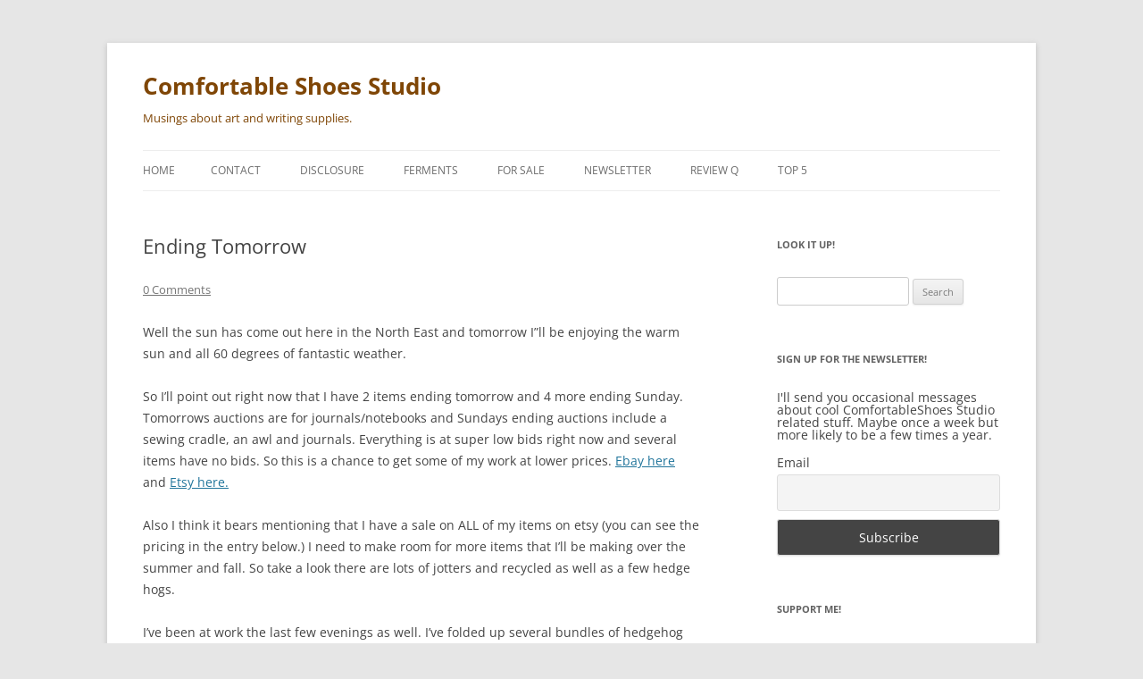

--- FILE ---
content_type: text/html; charset=UTF-8
request_url: https://comfortableshoesstudio.com/2007/04/ending-tomorrow/
body_size: 11335
content:
<!DOCTYPE html>
<html dir="ltr" lang="en-US" prefix="og: https://ogp.me/ns#">
<head>
<meta charset="UTF-8" />
<meta name="viewport" content="width=device-width, initial-scale=1.0" />
<title>Ending Tomorrow | Comfortable Shoes Studio</title>
<link rel="profile" href="https://gmpg.org/xfn/11" />
<link rel="pingback" href="https://comfortableshoesstudio.com/xmlrpc.php">

		<!-- All in One SEO 4.9.2 - aioseo.com -->
	<meta name="description" content="Well the sun has come out here in the North East and tomorrow I&quot;ll be enjoying the warm sun and all 60 degrees of fantastic weather.So I&#039;ll point out right now that I have 2 items ending tomorrow and 4 more ending Sunday. Tomorrows auctions are for journals/notebooks and Sundays ending auctions include a sewing" />
	<meta name="robots" content="max-image-preview:large" />
	<meta name="author" content="leslie"/>
	<link rel="canonical" href="https://comfortableshoesstudio.com/2007/04/ending-tomorrow/" />
	<meta name="generator" content="All in One SEO (AIOSEO) 4.9.2" />
		<meta property="og:locale" content="en_US" />
		<meta property="og:site_name" content="Comfortable Shoes Studio | Musings about art and writing supplies." />
		<meta property="og:type" content="article" />
		<meta property="og:title" content="Ending Tomorrow | Comfortable Shoes Studio" />
		<meta property="og:description" content="Well the sun has come out here in the North East and tomorrow I&quot;ll be enjoying the warm sun and all 60 degrees of fantastic weather.So I&#039;ll point out right now that I have 2 items ending tomorrow and 4 more ending Sunday. Tomorrows auctions are for journals/notebooks and Sundays ending auctions include a sewing" />
		<meta property="og:url" content="https://comfortableshoesstudio.com/2007/04/ending-tomorrow/" />
		<meta property="article:published_time" content="2007-04-21T02:06:00+00:00" />
		<meta property="article:modified_time" content="2014-05-21T03:42:16+00:00" />
		<meta name="twitter:card" content="summary" />
		<meta name="twitter:title" content="Ending Tomorrow | Comfortable Shoes Studio" />
		<meta name="twitter:description" content="Well the sun has come out here in the North East and tomorrow I&quot;ll be enjoying the warm sun and all 60 degrees of fantastic weather.So I&#039;ll point out right now that I have 2 items ending tomorrow and 4 more ending Sunday. Tomorrows auctions are for journals/notebooks and Sundays ending auctions include a sewing" />
		<script type="application/ld+json" class="aioseo-schema">
			{"@context":"https:\/\/schema.org","@graph":[{"@type":"Article","@id":"https:\/\/comfortableshoesstudio.com\/2007\/04\/ending-tomorrow\/#article","name":"Ending Tomorrow | Comfortable Shoes Studio","headline":"Ending Tomorrow","author":{"@id":"https:\/\/comfortableshoesstudio.com\/author\/leslie\/#author"},"publisher":{"@id":"https:\/\/comfortableshoesstudio.com\/#organization"},"datePublished":"2007-04-21T02:06:00-04:00","dateModified":"2014-05-21T03:42:16-04:00","inLanguage":"en-US","mainEntityOfPage":{"@id":"https:\/\/comfortableshoesstudio.com\/2007\/04\/ending-tomorrow\/#webpage"},"isPartOf":{"@id":"https:\/\/comfortableshoesstudio.com\/2007\/04\/ending-tomorrow\/#webpage"},"articleSection":"Uncategorized"},{"@type":"BreadcrumbList","@id":"https:\/\/comfortableshoesstudio.com\/2007\/04\/ending-tomorrow\/#breadcrumblist","itemListElement":[{"@type":"ListItem","@id":"https:\/\/comfortableshoesstudio.com#listItem","position":1,"name":"Home","item":"https:\/\/comfortableshoesstudio.com","nextItem":{"@type":"ListItem","@id":"https:\/\/comfortableshoesstudio.com\/category\/uncategorized\/#listItem","name":"Uncategorized"}},{"@type":"ListItem","@id":"https:\/\/comfortableshoesstudio.com\/category\/uncategorized\/#listItem","position":2,"name":"Uncategorized","item":"https:\/\/comfortableshoesstudio.com\/category\/uncategorized\/","nextItem":{"@type":"ListItem","@id":"https:\/\/comfortableshoesstudio.com\/2007\/04\/ending-tomorrow\/#listItem","name":"Ending Tomorrow"},"previousItem":{"@type":"ListItem","@id":"https:\/\/comfortableshoesstudio.com#listItem","name":"Home"}},{"@type":"ListItem","@id":"https:\/\/comfortableshoesstudio.com\/2007\/04\/ending-tomorrow\/#listItem","position":3,"name":"Ending Tomorrow","previousItem":{"@type":"ListItem","@id":"https:\/\/comfortableshoesstudio.com\/category\/uncategorized\/#listItem","name":"Uncategorized"}}]},{"@type":"Organization","@id":"https:\/\/comfortableshoesstudio.com\/#organization","name":"Comfortable Shoes Studio","description":"Musings about art and writing supplies.","url":"https:\/\/comfortableshoesstudio.com\/"},{"@type":"Person","@id":"https:\/\/comfortableshoesstudio.com\/author\/leslie\/#author","url":"https:\/\/comfortableshoesstudio.com\/author\/leslie\/","name":"leslie","image":{"@type":"ImageObject","@id":"https:\/\/comfortableshoesstudio.com\/2007\/04\/ending-tomorrow\/#authorImage","url":"https:\/\/secure.gravatar.com\/avatar\/fd821967637e958a8081cc4c6b927d2aac9c4bff6fe4194504168452569cdfec?s=96&d=mm&r=g","width":96,"height":96,"caption":"leslie"}},{"@type":"WebPage","@id":"https:\/\/comfortableshoesstudio.com\/2007\/04\/ending-tomorrow\/#webpage","url":"https:\/\/comfortableshoesstudio.com\/2007\/04\/ending-tomorrow\/","name":"Ending Tomorrow | Comfortable Shoes Studio","description":"Well the sun has come out here in the North East and tomorrow I\"ll be enjoying the warm sun and all 60 degrees of fantastic weather.So I'll point out right now that I have 2 items ending tomorrow and 4 more ending Sunday. Tomorrows auctions are for journals\/notebooks and Sundays ending auctions include a sewing","inLanguage":"en-US","isPartOf":{"@id":"https:\/\/comfortableshoesstudio.com\/#website"},"breadcrumb":{"@id":"https:\/\/comfortableshoesstudio.com\/2007\/04\/ending-tomorrow\/#breadcrumblist"},"author":{"@id":"https:\/\/comfortableshoesstudio.com\/author\/leslie\/#author"},"creator":{"@id":"https:\/\/comfortableshoesstudio.com\/author\/leslie\/#author"},"datePublished":"2007-04-21T02:06:00-04:00","dateModified":"2014-05-21T03:42:16-04:00"},{"@type":"WebSite","@id":"https:\/\/comfortableshoesstudio.com\/#website","url":"https:\/\/comfortableshoesstudio.com\/","name":"Comfortable Shoes Studio","description":"Musings about art and writing supplies.","inLanguage":"en-US","publisher":{"@id":"https:\/\/comfortableshoesstudio.com\/#organization"}}]}
		</script>
		<!-- All in One SEO -->

<link rel='dns-prefetch' href='//stats.wp.com' />
<link rel='dns-prefetch' href='//v0.wordpress.com' />
<link rel='dns-prefetch' href='//jetpack.wordpress.com' />
<link rel='dns-prefetch' href='//s0.wp.com' />
<link rel='dns-prefetch' href='//public-api.wordpress.com' />
<link rel='dns-prefetch' href='//0.gravatar.com' />
<link rel='dns-prefetch' href='//1.gravatar.com' />
<link rel='dns-prefetch' href='//2.gravatar.com' />
<link rel="alternate" type="application/rss+xml" title="Comfortable Shoes Studio &raquo; Feed" href="https://comfortableshoesstudio.com/feed/" />
<link rel="alternate" type="application/rss+xml" title="Comfortable Shoes Studio &raquo; Comments Feed" href="https://comfortableshoesstudio.com/comments/feed/" />
<link rel="alternate" type="application/rss+xml" title="Comfortable Shoes Studio &raquo; Ending Tomorrow Comments Feed" href="https://comfortableshoesstudio.com/2007/04/ending-tomorrow/feed/" />
<link rel="alternate" title="oEmbed (JSON)" type="application/json+oembed" href="https://comfortableshoesstudio.com/wp-json/oembed/1.0/embed?url=https%3A%2F%2Fcomfortableshoesstudio.com%2F2007%2F04%2Fending-tomorrow%2F" />
<link rel="alternate" title="oEmbed (XML)" type="text/xml+oembed" href="https://comfortableshoesstudio.com/wp-json/oembed/1.0/embed?url=https%3A%2F%2Fcomfortableshoesstudio.com%2F2007%2F04%2Fending-tomorrow%2F&#038;format=xml" />
<style id='wp-img-auto-sizes-contain-inline-css' type='text/css'>
img:is([sizes=auto i],[sizes^="auto," i]){contain-intrinsic-size:3000px 1500px}
/*# sourceURL=wp-img-auto-sizes-contain-inline-css */
</style>

<style id='wp-emoji-styles-inline-css' type='text/css'>

	img.wp-smiley, img.emoji {
		display: inline !important;
		border: none !important;
		box-shadow: none !important;
		height: 1em !important;
		width: 1em !important;
		margin: 0 0.07em !important;
		vertical-align: -0.1em !important;
		background: none !important;
		padding: 0 !important;
	}
/*# sourceURL=wp-emoji-styles-inline-css */
</style>
<link rel='stylesheet' id='wp-block-library-css' href='https://comfortableshoesstudio.com/wp-includes/css/dist/block-library/style.min.css?ver=6.9' type='text/css' media='all' />
<style id='global-styles-inline-css' type='text/css'>
:root{--wp--preset--aspect-ratio--square: 1;--wp--preset--aspect-ratio--4-3: 4/3;--wp--preset--aspect-ratio--3-4: 3/4;--wp--preset--aspect-ratio--3-2: 3/2;--wp--preset--aspect-ratio--2-3: 2/3;--wp--preset--aspect-ratio--16-9: 16/9;--wp--preset--aspect-ratio--9-16: 9/16;--wp--preset--color--black: #000000;--wp--preset--color--cyan-bluish-gray: #abb8c3;--wp--preset--color--white: #fff;--wp--preset--color--pale-pink: #f78da7;--wp--preset--color--vivid-red: #cf2e2e;--wp--preset--color--luminous-vivid-orange: #ff6900;--wp--preset--color--luminous-vivid-amber: #fcb900;--wp--preset--color--light-green-cyan: #7bdcb5;--wp--preset--color--vivid-green-cyan: #00d084;--wp--preset--color--pale-cyan-blue: #8ed1fc;--wp--preset--color--vivid-cyan-blue: #0693e3;--wp--preset--color--vivid-purple: #9b51e0;--wp--preset--color--blue: #21759b;--wp--preset--color--dark-gray: #444;--wp--preset--color--medium-gray: #9f9f9f;--wp--preset--color--light-gray: #e6e6e6;--wp--preset--gradient--vivid-cyan-blue-to-vivid-purple: linear-gradient(135deg,rgb(6,147,227) 0%,rgb(155,81,224) 100%);--wp--preset--gradient--light-green-cyan-to-vivid-green-cyan: linear-gradient(135deg,rgb(122,220,180) 0%,rgb(0,208,130) 100%);--wp--preset--gradient--luminous-vivid-amber-to-luminous-vivid-orange: linear-gradient(135deg,rgb(252,185,0) 0%,rgb(255,105,0) 100%);--wp--preset--gradient--luminous-vivid-orange-to-vivid-red: linear-gradient(135deg,rgb(255,105,0) 0%,rgb(207,46,46) 100%);--wp--preset--gradient--very-light-gray-to-cyan-bluish-gray: linear-gradient(135deg,rgb(238,238,238) 0%,rgb(169,184,195) 100%);--wp--preset--gradient--cool-to-warm-spectrum: linear-gradient(135deg,rgb(74,234,220) 0%,rgb(151,120,209) 20%,rgb(207,42,186) 40%,rgb(238,44,130) 60%,rgb(251,105,98) 80%,rgb(254,248,76) 100%);--wp--preset--gradient--blush-light-purple: linear-gradient(135deg,rgb(255,206,236) 0%,rgb(152,150,240) 100%);--wp--preset--gradient--blush-bordeaux: linear-gradient(135deg,rgb(254,205,165) 0%,rgb(254,45,45) 50%,rgb(107,0,62) 100%);--wp--preset--gradient--luminous-dusk: linear-gradient(135deg,rgb(255,203,112) 0%,rgb(199,81,192) 50%,rgb(65,88,208) 100%);--wp--preset--gradient--pale-ocean: linear-gradient(135deg,rgb(255,245,203) 0%,rgb(182,227,212) 50%,rgb(51,167,181) 100%);--wp--preset--gradient--electric-grass: linear-gradient(135deg,rgb(202,248,128) 0%,rgb(113,206,126) 100%);--wp--preset--gradient--midnight: linear-gradient(135deg,rgb(2,3,129) 0%,rgb(40,116,252) 100%);--wp--preset--font-size--small: 13px;--wp--preset--font-size--medium: 20px;--wp--preset--font-size--large: 36px;--wp--preset--font-size--x-large: 42px;--wp--preset--spacing--20: 0.44rem;--wp--preset--spacing--30: 0.67rem;--wp--preset--spacing--40: 1rem;--wp--preset--spacing--50: 1.5rem;--wp--preset--spacing--60: 2.25rem;--wp--preset--spacing--70: 3.38rem;--wp--preset--spacing--80: 5.06rem;--wp--preset--shadow--natural: 6px 6px 9px rgba(0, 0, 0, 0.2);--wp--preset--shadow--deep: 12px 12px 50px rgba(0, 0, 0, 0.4);--wp--preset--shadow--sharp: 6px 6px 0px rgba(0, 0, 0, 0.2);--wp--preset--shadow--outlined: 6px 6px 0px -3px rgb(255, 255, 255), 6px 6px rgb(0, 0, 0);--wp--preset--shadow--crisp: 6px 6px 0px rgb(0, 0, 0);}:where(.is-layout-flex){gap: 0.5em;}:where(.is-layout-grid){gap: 0.5em;}body .is-layout-flex{display: flex;}.is-layout-flex{flex-wrap: wrap;align-items: center;}.is-layout-flex > :is(*, div){margin: 0;}body .is-layout-grid{display: grid;}.is-layout-grid > :is(*, div){margin: 0;}:where(.wp-block-columns.is-layout-flex){gap: 2em;}:where(.wp-block-columns.is-layout-grid){gap: 2em;}:where(.wp-block-post-template.is-layout-flex){gap: 1.25em;}:where(.wp-block-post-template.is-layout-grid){gap: 1.25em;}.has-black-color{color: var(--wp--preset--color--black) !important;}.has-cyan-bluish-gray-color{color: var(--wp--preset--color--cyan-bluish-gray) !important;}.has-white-color{color: var(--wp--preset--color--white) !important;}.has-pale-pink-color{color: var(--wp--preset--color--pale-pink) !important;}.has-vivid-red-color{color: var(--wp--preset--color--vivid-red) !important;}.has-luminous-vivid-orange-color{color: var(--wp--preset--color--luminous-vivid-orange) !important;}.has-luminous-vivid-amber-color{color: var(--wp--preset--color--luminous-vivid-amber) !important;}.has-light-green-cyan-color{color: var(--wp--preset--color--light-green-cyan) !important;}.has-vivid-green-cyan-color{color: var(--wp--preset--color--vivid-green-cyan) !important;}.has-pale-cyan-blue-color{color: var(--wp--preset--color--pale-cyan-blue) !important;}.has-vivid-cyan-blue-color{color: var(--wp--preset--color--vivid-cyan-blue) !important;}.has-vivid-purple-color{color: var(--wp--preset--color--vivid-purple) !important;}.has-black-background-color{background-color: var(--wp--preset--color--black) !important;}.has-cyan-bluish-gray-background-color{background-color: var(--wp--preset--color--cyan-bluish-gray) !important;}.has-white-background-color{background-color: var(--wp--preset--color--white) !important;}.has-pale-pink-background-color{background-color: var(--wp--preset--color--pale-pink) !important;}.has-vivid-red-background-color{background-color: var(--wp--preset--color--vivid-red) !important;}.has-luminous-vivid-orange-background-color{background-color: var(--wp--preset--color--luminous-vivid-orange) !important;}.has-luminous-vivid-amber-background-color{background-color: var(--wp--preset--color--luminous-vivid-amber) !important;}.has-light-green-cyan-background-color{background-color: var(--wp--preset--color--light-green-cyan) !important;}.has-vivid-green-cyan-background-color{background-color: var(--wp--preset--color--vivid-green-cyan) !important;}.has-pale-cyan-blue-background-color{background-color: var(--wp--preset--color--pale-cyan-blue) !important;}.has-vivid-cyan-blue-background-color{background-color: var(--wp--preset--color--vivid-cyan-blue) !important;}.has-vivid-purple-background-color{background-color: var(--wp--preset--color--vivid-purple) !important;}.has-black-border-color{border-color: var(--wp--preset--color--black) !important;}.has-cyan-bluish-gray-border-color{border-color: var(--wp--preset--color--cyan-bluish-gray) !important;}.has-white-border-color{border-color: var(--wp--preset--color--white) !important;}.has-pale-pink-border-color{border-color: var(--wp--preset--color--pale-pink) !important;}.has-vivid-red-border-color{border-color: var(--wp--preset--color--vivid-red) !important;}.has-luminous-vivid-orange-border-color{border-color: var(--wp--preset--color--luminous-vivid-orange) !important;}.has-luminous-vivid-amber-border-color{border-color: var(--wp--preset--color--luminous-vivid-amber) !important;}.has-light-green-cyan-border-color{border-color: var(--wp--preset--color--light-green-cyan) !important;}.has-vivid-green-cyan-border-color{border-color: var(--wp--preset--color--vivid-green-cyan) !important;}.has-pale-cyan-blue-border-color{border-color: var(--wp--preset--color--pale-cyan-blue) !important;}.has-vivid-cyan-blue-border-color{border-color: var(--wp--preset--color--vivid-cyan-blue) !important;}.has-vivid-purple-border-color{border-color: var(--wp--preset--color--vivid-purple) !important;}.has-vivid-cyan-blue-to-vivid-purple-gradient-background{background: var(--wp--preset--gradient--vivid-cyan-blue-to-vivid-purple) !important;}.has-light-green-cyan-to-vivid-green-cyan-gradient-background{background: var(--wp--preset--gradient--light-green-cyan-to-vivid-green-cyan) !important;}.has-luminous-vivid-amber-to-luminous-vivid-orange-gradient-background{background: var(--wp--preset--gradient--luminous-vivid-amber-to-luminous-vivid-orange) !important;}.has-luminous-vivid-orange-to-vivid-red-gradient-background{background: var(--wp--preset--gradient--luminous-vivid-orange-to-vivid-red) !important;}.has-very-light-gray-to-cyan-bluish-gray-gradient-background{background: var(--wp--preset--gradient--very-light-gray-to-cyan-bluish-gray) !important;}.has-cool-to-warm-spectrum-gradient-background{background: var(--wp--preset--gradient--cool-to-warm-spectrum) !important;}.has-blush-light-purple-gradient-background{background: var(--wp--preset--gradient--blush-light-purple) !important;}.has-blush-bordeaux-gradient-background{background: var(--wp--preset--gradient--blush-bordeaux) !important;}.has-luminous-dusk-gradient-background{background: var(--wp--preset--gradient--luminous-dusk) !important;}.has-pale-ocean-gradient-background{background: var(--wp--preset--gradient--pale-ocean) !important;}.has-electric-grass-gradient-background{background: var(--wp--preset--gradient--electric-grass) !important;}.has-midnight-gradient-background{background: var(--wp--preset--gradient--midnight) !important;}.has-small-font-size{font-size: var(--wp--preset--font-size--small) !important;}.has-medium-font-size{font-size: var(--wp--preset--font-size--medium) !important;}.has-large-font-size{font-size: var(--wp--preset--font-size--large) !important;}.has-x-large-font-size{font-size: var(--wp--preset--font-size--x-large) !important;}
/*# sourceURL=global-styles-inline-css */
</style>

<style id='classic-theme-styles-inline-css' type='text/css'>
/*! This file is auto-generated */
.wp-block-button__link{color:#fff;background-color:#32373c;border-radius:9999px;box-shadow:none;text-decoration:none;padding:calc(.667em + 2px) calc(1.333em + 2px);font-size:1.125em}.wp-block-file__button{background:#32373c;color:#fff;text-decoration:none}
/*# sourceURL=/wp-includes/css/classic-themes.min.css */
</style>
<link rel='stylesheet' id='twentytwelve-fonts-css' href='https://comfortableshoesstudio.com/wp-content/themes/twentytwelve/fonts/font-open-sans.css?ver=20230328' type='text/css' media='all' />
<link rel='stylesheet' id='twentytwelve-style-css' href='https://comfortableshoesstudio.com/wp-content/themes/twentytwelve/style.css?ver=20251202' type='text/css' media='all' />
<link rel='stylesheet' id='twentytwelve-block-style-css' href='https://comfortableshoesstudio.com/wp-content/themes/twentytwelve/css/blocks.css?ver=20251031' type='text/css' media='all' />
<link rel='stylesheet' id='newsletter-css' href='https://comfortableshoesstudio.com/wp-content/plugins/newsletter/style.css?ver=9.1.0' type='text/css' media='all' />
<script type="text/javascript" src="https://comfortableshoesstudio.com/wp-includes/js/jquery/jquery.min.js?ver=3.7.1" id="jquery-core-js"></script>
<script type="text/javascript" src="https://comfortableshoesstudio.com/wp-includes/js/jquery/jquery-migrate.min.js?ver=3.4.1" id="jquery-migrate-js"></script>
<script type="text/javascript" src="https://comfortableshoesstudio.com/wp-content/themes/twentytwelve/js/navigation.js?ver=20250303" id="twentytwelve-navigation-js" defer="defer" data-wp-strategy="defer"></script>
<link rel="https://api.w.org/" href="https://comfortableshoesstudio.com/wp-json/" /><link rel="alternate" title="JSON" type="application/json" href="https://comfortableshoesstudio.com/wp-json/wp/v2/posts/4575" /><link rel="EditURI" type="application/rsd+xml" title="RSD" href="https://comfortableshoesstudio.com/xmlrpc.php?rsd" />
<meta name="generator" content="WordPress 6.9" />
<link rel='shortlink' href='https://wp.me/p51pIL-1bN' />
<style>form .message-textarea {display: none !important; }</style>
	<style>img#wpstats{display:none}</style>
		<style type="text/css">.recentcomments a{display:inline !important;padding:0 !important;margin:0 !important;}</style>	<style type="text/css" id="twentytwelve-header-css">
			.site-header h1 a,
		.site-header h2 {
			color: #7f4606;
		}
		</style>
	<link rel="icon" href="https://comfortableshoesstudio.com/wp-content/uploads/2018/07/cropped-20180728_1909263629408323237799708-32x32.jpg" sizes="32x32" />
<link rel="icon" href="https://comfortableshoesstudio.com/wp-content/uploads/2018/07/cropped-20180728_1909263629408323237799708-192x192.jpg" sizes="192x192" />
<link rel="apple-touch-icon" href="https://comfortableshoesstudio.com/wp-content/uploads/2018/07/cropped-20180728_1909263629408323237799708-180x180.jpg" />
<meta name="msapplication-TileImage" content="https://comfortableshoesstudio.com/wp-content/uploads/2018/07/cropped-20180728_1909263629408323237799708-270x270.jpg" />
</head>

<body class="wp-singular post-template-default single single-post postid-4575 single-format-standard wp-embed-responsive wp-theme-twentytwelve custom-font-enabled single-author">
<div id="page" class="hfeed site">
	<a class="screen-reader-text skip-link" href="#content">Skip to content</a>
	<header id="masthead" class="site-header">
		<hgroup>
							<h1 class="site-title"><a href="https://comfortableshoesstudio.com/" rel="home" >Comfortable Shoes Studio</a></h1>
								<h2 class="site-description">Musings about art and writing supplies.</h2>
					</hgroup>

		<nav id="site-navigation" class="main-navigation">
			<button class="menu-toggle">Menu</button>
			<div class="nav-menu"><ul>
<li ><a href="https://comfortableshoesstudio.com/">Home</a></li><li class="page_item page-item-13456"><a href="https://comfortableshoesstudio.com/contact/">Contact</a></li>
<li class="page_item page-item-11390"><a href="https://comfortableshoesstudio.com/disclosure/">Disclosure</a></li>
<li class="page_item page-item-14955"><a href="https://comfortableshoesstudio.com/ferments/">Ferments</a></li>
<li class="page_item page-item-12281"><a href="https://comfortableshoesstudio.com/for-sale/">For Sale</a></li>
<li class="page_item page-item-14797"><a href="https://comfortableshoesstudio.com/newsletter/">Newsletter</a></li>
<li class="page_item page-item-12430 page_item_has_children"><a href="https://comfortableshoesstudio.com/review-q/">Review Q</a>
<ul class='children'>
	<li class="page_item page-item-11741"><a href="https://comfortableshoesstudio.com/review-q/pencil_terms/">Pencil Terms</a></li>
	<li class="page_item page-item-11737"><a href="https://comfortableshoesstudio.com/review-q/review-manifesto/">Review Manifesto</a></li>
</ul>
</li>
<li class="page_item page-item-11482 page_item_has_children"><a href="https://comfortableshoesstudio.com/top-5/">Top 5</a>
<ul class='children'>
	<li class="page_item page-item-11479"><a href="https://comfortableshoesstudio.com/top-5/top-5-pencils/">Pencils</a></li>
	<li class="page_item page-item-11485"><a href="https://comfortableshoesstudio.com/top-5/notebooks/">Notebooks</a></li>
	<li class="page_item page-item-11488"><a href="https://comfortableshoesstudio.com/top-5/sketchbooks/">Sketchbooks</a></li>
	<li class="page_item page-item-11525"><a href="https://comfortableshoesstudio.com/top-5/big-box/">Big Box</a></li>
</ul>
</li>
</ul></div>
		</nav><!-- #site-navigation -->

			</header><!-- #masthead -->

	<div id="main" class="wrapper">

	<div id="primary" class="site-content">
		<div id="content" role="main">

			
				
	<article id="post-4575" class="post-4575 post type-post status-publish format-standard hentry category-uncategorized">
				<header class="entry-header">
			
						<h1 class="entry-title">Ending Tomorrow</h1>
										<div class="comments-link">
					<a href="https://comfortableshoesstudio.com/2007/04/ending-tomorrow/#respond"><span class="dsq-postid" data-dsqidentifier="4575 http://comfortableshoesstudio.com/ending-tomorrow/"><span class="leave-reply">Leave a reply</span></span></a>				</div><!-- .comments-link -->
					</header><!-- .entry-header -->

				<div class="entry-content">
			<p>Well the sun has come out here in the North East and tomorrow I&#8221;ll be enjoying the warm sun and all 60 degrees of fantastic weather.</p>
<p>So I&#8217;ll point out right now that I have 2 items ending tomorrow and 4 more ending Sunday. Tomorrows auctions are for journals/notebooks and Sundays ending auctions include a sewing cradle, an awl and journals. Everything is at super low bids right now and several items have no bids. So this is a chance to get some of my work at lower prices. <a href="http://cgi6.ebay.com/ws/eBayISAPI.dll?ViewSellersOtherItems&amp;userid=less23&amp;include=0&amp;sort=3&amp;amp;rows=25&amp;since=-1&amp;amp;rd=1">Ebay here</a> and <a href="http://www.etsy.com/shop.php?user_id=8183">Etsy here.</a></p>
<p>Also I think it bears mentioning that I have a sale on ALL of my items on etsy (you can see the pricing in the entry below.) I need to make room for more items that I&#8217;ll be making over the summer and fall. So take a look there are lots of jotters and recycled as well as a few hedge hogs.</p>
<p>I&#8217;ve been at work the last few evenings as well. I&#8217;ve folded up several bundles of hedgehog pages, both in large and small sizes and I&#8217;ve also managed to sew up a bunch of them. Tomorrow I&#8217;ll be gluing several of the blocks up.</p>
<p>I&#8217;m also making some notebooks for work. I&#8217;m on a local product team and I&#8217;m making some journals for the people on that team. They will all be recycled. I&#8217;ll post a few pics when I get the project finished.</p>
					</div><!-- .entry-content -->
		
		<footer class="entry-meta">
			This entry was posted in <a href="https://comfortableshoesstudio.com/category/uncategorized/" rel="category tag">Uncategorized</a> on <a href="https://comfortableshoesstudio.com/2007/04/ending-tomorrow/" title="2:06 am" rel="bookmark"><time class="entry-date" datetime="2007-04-21T02:06:00-04:00">20070421</time></a><span class="by-author"> by <span class="author vcard"><a class="url fn n" href="https://comfortableshoesstudio.com/author/leslie/" title="View all posts by leslie" rel="author">leslie</a></span></span>.								</footer><!-- .entry-meta -->
	</article><!-- #post -->

				<nav class="nav-single">
					<h3 class="assistive-text">Post navigation</h3>
					<span class="nav-previous"><a href="https://comfortableshoesstudio.com/2007/04/tragic/" rel="prev"><span class="meta-nav">&larr;</span> tragic</a></span>
					<span class="nav-next"><a href="https://comfortableshoesstudio.com/2007/05/neglect/" rel="next">neglect <span class="meta-nav">&rarr;</span></a></span>
				</nav><!-- .nav-single -->

				
<div id="disqus_thread"></div>

			
		</div><!-- #content -->
	</div><!-- #primary -->


			<div id="secondary" class="widget-area" role="complementary">
			<aside id="search-2" class="widget widget_search"><h3 class="widget-title">Look it up!</h3><form role="search" method="get" id="searchform" class="searchform" action="https://comfortableshoesstudio.com/">
				<div>
					<label class="screen-reader-text" for="s">Search for:</label>
					<input type="text" value="" name="s" id="s" />
					<input type="submit" id="searchsubmit" value="Search" />
				</div>
			</form></aside><aside id="newsletterwidget-2" class="widget widget_newsletterwidget"><h3 class="widget-title">Sign Up for the Newsletter!</h3>I'll send you occasional messages about cool ComfortableShoes Studio related stuff. Maybe once a week but more likely to be a few times a year.
<subscription_form><div class="tnp tnp-subscription tnp-widget">
<form method="post" action="https://comfortableshoesstudio.com/wp-admin/admin-ajax.php?action=tnp&amp;na=s">
<input type="hidden" name="nr" value="widget">
<input type="hidden" name="nlang" value="">
<div class="tnp-field tnp-field-email"><label for="tnp-1">Email</label>
<input class="tnp-email" type="email" name="ne" id="tnp-1" value="" placeholder="" required></div>
<div class="tnp-field tnp-field-button" style="text-align: left"><input class="tnp-submit" type="submit" value="Subscribe" style="">
</div>
</form>
</div>
</aside><aside id="text-2" class="widget widget_text"><h3 class="widget-title">Support Me!</h3>			<div class="textwidget"><p><script type='text/javascript' src='https://ko-fi.com/widgets/widget_2.js'></script><script type='text/javascript'>kofiwidget2.init('Buy Me a Coffee', '#471e18', 'I3I26NYP');kofiwidget2.draw();</script></p>
</div>
		</aside>
		<aside id="recent-posts-2" class="widget widget_recent_entries">
		<h3 class="widget-title">Recent Posts</h3>
		<ul>
											<li>
					<a href="https://comfortableshoesstudio.com/2025/12/papercrete-first-thoughts/">Papercrete, First Thoughts</a>
									</li>
											<li>
					<a href="https://comfortableshoesstudio.com/2025/12/recycling-and-paper-mache-clay-papercrete-and-paper-pulp-2/">Recycling and Paper Mâché Clay, Papercrete, and Paper Pulp</a>
									</li>
											<li>
					<a href="https://comfortableshoesstudio.com/2025/11/different-tools-different-marks/">Different Tools Different Marks</a>
									</li>
											<li>
					<a href="https://comfortableshoesstudio.com/2025/11/a-few-words-on-ai-and-art-therapy/">A Few Words on AI and Art Therapy</a>
									</li>
											<li>
					<a href="https://comfortableshoesstudio.com/2025/11/continuing-with-marks-and-mixed-media/">Continuing with Marks and Mixed Media</a>
									</li>
					</ul>

		</aside><aside id="archives-2" class="widget widget_archive"><h3 class="widget-title">Archives</h3>		<label class="screen-reader-text" for="archives-dropdown-2">Archives</label>
		<select id="archives-dropdown-2" name="archive-dropdown">
			
			<option value="">Select Month</option>
				<option value='https://comfortableshoesstudio.com/2025/12/'> December 2025 </option>
	<option value='https://comfortableshoesstudio.com/2025/11/'> November 2025 </option>
	<option value='https://comfortableshoesstudio.com/2025/10/'> October 2025 </option>
	<option value='https://comfortableshoesstudio.com/2025/09/'> September 2025 </option>
	<option value='https://comfortableshoesstudio.com/2025/08/'> August 2025 </option>
	<option value='https://comfortableshoesstudio.com/2025/07/'> July 2025 </option>
	<option value='https://comfortableshoesstudio.com/2025/06/'> June 2025 </option>
	<option value='https://comfortableshoesstudio.com/2025/05/'> May 2025 </option>
	<option value='https://comfortableshoesstudio.com/2025/04/'> April 2025 </option>
	<option value='https://comfortableshoesstudio.com/2025/03/'> March 2025 </option>
	<option value='https://comfortableshoesstudio.com/2025/02/'> February 2025 </option>
	<option value='https://comfortableshoesstudio.com/2025/01/'> January 2025 </option>
	<option value='https://comfortableshoesstudio.com/2024/12/'> December 2024 </option>
	<option value='https://comfortableshoesstudio.com/2024/11/'> November 2024 </option>
	<option value='https://comfortableshoesstudio.com/2024/04/'> April 2024 </option>
	<option value='https://comfortableshoesstudio.com/2024/03/'> March 2024 </option>
	<option value='https://comfortableshoesstudio.com/2024/01/'> January 2024 </option>
	<option value='https://comfortableshoesstudio.com/2023/12/'> December 2023 </option>
	<option value='https://comfortableshoesstudio.com/2023/11/'> November 2023 </option>
	<option value='https://comfortableshoesstudio.com/2023/09/'> September 2023 </option>
	<option value='https://comfortableshoesstudio.com/2023/08/'> August 2023 </option>
	<option value='https://comfortableshoesstudio.com/2023/02/'> February 2023 </option>
	<option value='https://comfortableshoesstudio.com/2023/01/'> January 2023 </option>
	<option value='https://comfortableshoesstudio.com/2022/12/'> December 2022 </option>
	<option value='https://comfortableshoesstudio.com/2022/11/'> November 2022 </option>
	<option value='https://comfortableshoesstudio.com/2022/09/'> September 2022 </option>
	<option value='https://comfortableshoesstudio.com/2022/08/'> August 2022 </option>
	<option value='https://comfortableshoesstudio.com/2022/07/'> July 2022 </option>
	<option value='https://comfortableshoesstudio.com/2022/06/'> June 2022 </option>
	<option value='https://comfortableshoesstudio.com/2022/05/'> May 2022 </option>
	<option value='https://comfortableshoesstudio.com/2022/04/'> April 2022 </option>
	<option value='https://comfortableshoesstudio.com/2022/03/'> March 2022 </option>
	<option value='https://comfortableshoesstudio.com/2022/02/'> February 2022 </option>
	<option value='https://comfortableshoesstudio.com/2022/01/'> January 2022 </option>
	<option value='https://comfortableshoesstudio.com/2021/12/'> December 2021 </option>
	<option value='https://comfortableshoesstudio.com/2021/11/'> November 2021 </option>
	<option value='https://comfortableshoesstudio.com/2021/10/'> October 2021 </option>
	<option value='https://comfortableshoesstudio.com/2021/09/'> September 2021 </option>
	<option value='https://comfortableshoesstudio.com/2021/08/'> August 2021 </option>
	<option value='https://comfortableshoesstudio.com/2021/07/'> July 2021 </option>
	<option value='https://comfortableshoesstudio.com/2021/06/'> June 2021 </option>
	<option value='https://comfortableshoesstudio.com/2021/05/'> May 2021 </option>
	<option value='https://comfortableshoesstudio.com/2021/04/'> April 2021 </option>
	<option value='https://comfortableshoesstudio.com/2021/03/'> March 2021 </option>
	<option value='https://comfortableshoesstudio.com/2021/02/'> February 2021 </option>
	<option value='https://comfortableshoesstudio.com/2021/01/'> January 2021 </option>
	<option value='https://comfortableshoesstudio.com/2020/12/'> December 2020 </option>
	<option value='https://comfortableshoesstudio.com/2020/11/'> November 2020 </option>
	<option value='https://comfortableshoesstudio.com/2020/10/'> October 2020 </option>
	<option value='https://comfortableshoesstudio.com/2020/09/'> September 2020 </option>
	<option value='https://comfortableshoesstudio.com/2020/08/'> August 2020 </option>
	<option value='https://comfortableshoesstudio.com/2020/07/'> July 2020 </option>
	<option value='https://comfortableshoesstudio.com/2020/05/'> May 2020 </option>
	<option value='https://comfortableshoesstudio.com/2020/04/'> April 2020 </option>
	<option value='https://comfortableshoesstudio.com/2020/02/'> February 2020 </option>
	<option value='https://comfortableshoesstudio.com/2019/12/'> December 2019 </option>
	<option value='https://comfortableshoesstudio.com/2019/10/'> October 2019 </option>
	<option value='https://comfortableshoesstudio.com/2019/09/'> September 2019 </option>
	<option value='https://comfortableshoesstudio.com/2019/07/'> July 2019 </option>
	<option value='https://comfortableshoesstudio.com/2019/05/'> May 2019 </option>
	<option value='https://comfortableshoesstudio.com/2019/04/'> April 2019 </option>
	<option value='https://comfortableshoesstudio.com/2019/03/'> March 2019 </option>
	<option value='https://comfortableshoesstudio.com/2019/02/'> February 2019 </option>
	<option value='https://comfortableshoesstudio.com/2019/01/'> January 2019 </option>
	<option value='https://comfortableshoesstudio.com/2018/12/'> December 2018 </option>
	<option value='https://comfortableshoesstudio.com/2018/11/'> November 2018 </option>
	<option value='https://comfortableshoesstudio.com/2018/10/'> October 2018 </option>
	<option value='https://comfortableshoesstudio.com/2018/09/'> September 2018 </option>
	<option value='https://comfortableshoesstudio.com/2018/08/'> August 2018 </option>
	<option value='https://comfortableshoesstudio.com/2018/07/'> July 2018 </option>
	<option value='https://comfortableshoesstudio.com/2018/06/'> June 2018 </option>
	<option value='https://comfortableshoesstudio.com/2018/05/'> May 2018 </option>
	<option value='https://comfortableshoesstudio.com/2018/04/'> April 2018 </option>
	<option value='https://comfortableshoesstudio.com/2018/01/'> January 2018 </option>
	<option value='https://comfortableshoesstudio.com/2017/12/'> December 2017 </option>
	<option value='https://comfortableshoesstudio.com/2017/11/'> November 2017 </option>
	<option value='https://comfortableshoesstudio.com/2017/10/'> October 2017 </option>
	<option value='https://comfortableshoesstudio.com/2017/09/'> September 2017 </option>
	<option value='https://comfortableshoesstudio.com/2017/08/'> August 2017 </option>
	<option value='https://comfortableshoesstudio.com/2017/07/'> July 2017 </option>
	<option value='https://comfortableshoesstudio.com/2017/06/'> June 2017 </option>
	<option value='https://comfortableshoesstudio.com/2017/05/'> May 2017 </option>
	<option value='https://comfortableshoesstudio.com/2017/04/'> April 2017 </option>
	<option value='https://comfortableshoesstudio.com/2017/03/'> March 2017 </option>
	<option value='https://comfortableshoesstudio.com/2017/02/'> February 2017 </option>
	<option value='https://comfortableshoesstudio.com/2017/01/'> January 2017 </option>
	<option value='https://comfortableshoesstudio.com/2016/12/'> December 2016 </option>
	<option value='https://comfortableshoesstudio.com/2016/11/'> November 2016 </option>
	<option value='https://comfortableshoesstudio.com/2016/10/'> October 2016 </option>
	<option value='https://comfortableshoesstudio.com/2016/09/'> September 2016 </option>
	<option value='https://comfortableshoesstudio.com/2016/08/'> August 2016 </option>
	<option value='https://comfortableshoesstudio.com/2016/07/'> July 2016 </option>
	<option value='https://comfortableshoesstudio.com/2016/06/'> June 2016 </option>
	<option value='https://comfortableshoesstudio.com/2016/05/'> May 2016 </option>
	<option value='https://comfortableshoesstudio.com/2016/04/'> April 2016 </option>
	<option value='https://comfortableshoesstudio.com/2016/03/'> March 2016 </option>
	<option value='https://comfortableshoesstudio.com/2016/02/'> February 2016 </option>
	<option value='https://comfortableshoesstudio.com/2015/09/'> September 2015 </option>
	<option value='https://comfortableshoesstudio.com/2015/08/'> August 2015 </option>
	<option value='https://comfortableshoesstudio.com/2015/07/'> July 2015 </option>
	<option value='https://comfortableshoesstudio.com/2015/06/'> June 2015 </option>
	<option value='https://comfortableshoesstudio.com/2015/05/'> May 2015 </option>
	<option value='https://comfortableshoesstudio.com/2015/04/'> April 2015 </option>
	<option value='https://comfortableshoesstudio.com/2015/03/'> March 2015 </option>
	<option value='https://comfortableshoesstudio.com/2015/02/'> February 2015 </option>
	<option value='https://comfortableshoesstudio.com/2015/01/'> January 2015 </option>
	<option value='https://comfortableshoesstudio.com/2014/12/'> December 2014 </option>
	<option value='https://comfortableshoesstudio.com/2014/11/'> November 2014 </option>
	<option value='https://comfortableshoesstudio.com/2014/10/'> October 2014 </option>
	<option value='https://comfortableshoesstudio.com/2014/09/'> September 2014 </option>
	<option value='https://comfortableshoesstudio.com/2014/08/'> August 2014 </option>
	<option value='https://comfortableshoesstudio.com/2014/07/'> July 2014 </option>
	<option value='https://comfortableshoesstudio.com/2014/06/'> June 2014 </option>
	<option value='https://comfortableshoesstudio.com/2014/05/'> May 2014 </option>
	<option value='https://comfortableshoesstudio.com/2014/04/'> April 2014 </option>
	<option value='https://comfortableshoesstudio.com/2014/03/'> March 2014 </option>
	<option value='https://comfortableshoesstudio.com/2014/02/'> February 2014 </option>
	<option value='https://comfortableshoesstudio.com/2014/01/'> January 2014 </option>
	<option value='https://comfortableshoesstudio.com/2013/12/'> December 2013 </option>
	<option value='https://comfortableshoesstudio.com/2013/11/'> November 2013 </option>
	<option value='https://comfortableshoesstudio.com/2013/10/'> October 2013 </option>
	<option value='https://comfortableshoesstudio.com/2013/09/'> September 2013 </option>
	<option value='https://comfortableshoesstudio.com/2013/08/'> August 2013 </option>
	<option value='https://comfortableshoesstudio.com/2013/07/'> July 2013 </option>
	<option value='https://comfortableshoesstudio.com/2013/06/'> June 2013 </option>
	<option value='https://comfortableshoesstudio.com/2013/05/'> May 2013 </option>
	<option value='https://comfortableshoesstudio.com/2013/04/'> April 2013 </option>
	<option value='https://comfortableshoesstudio.com/2013/03/'> March 2013 </option>
	<option value='https://comfortableshoesstudio.com/2013/02/'> February 2013 </option>
	<option value='https://comfortableshoesstudio.com/2013/01/'> January 2013 </option>
	<option value='https://comfortableshoesstudio.com/2012/12/'> December 2012 </option>
	<option value='https://comfortableshoesstudio.com/2012/11/'> November 2012 </option>
	<option value='https://comfortableshoesstudio.com/2012/10/'> October 2012 </option>
	<option value='https://comfortableshoesstudio.com/2012/09/'> September 2012 </option>
	<option value='https://comfortableshoesstudio.com/2012/08/'> August 2012 </option>
	<option value='https://comfortableshoesstudio.com/2012/07/'> July 2012 </option>
	<option value='https://comfortableshoesstudio.com/2012/06/'> June 2012 </option>
	<option value='https://comfortableshoesstudio.com/2012/05/'> May 2012 </option>
	<option value='https://comfortableshoesstudio.com/2012/04/'> April 2012 </option>
	<option value='https://comfortableshoesstudio.com/2012/03/'> March 2012 </option>
	<option value='https://comfortableshoesstudio.com/2012/02/'> February 2012 </option>
	<option value='https://comfortableshoesstudio.com/2012/01/'> January 2012 </option>
	<option value='https://comfortableshoesstudio.com/2011/12/'> December 2011 </option>
	<option value='https://comfortableshoesstudio.com/2011/11/'> November 2011 </option>
	<option value='https://comfortableshoesstudio.com/2011/10/'> October 2011 </option>
	<option value='https://comfortableshoesstudio.com/2011/09/'> September 2011 </option>
	<option value='https://comfortableshoesstudio.com/2011/08/'> August 2011 </option>
	<option value='https://comfortableshoesstudio.com/2011/07/'> July 2011 </option>
	<option value='https://comfortableshoesstudio.com/2011/06/'> June 2011 </option>
	<option value='https://comfortableshoesstudio.com/2011/05/'> May 2011 </option>
	<option value='https://comfortableshoesstudio.com/2011/04/'> April 2011 </option>
	<option value='https://comfortableshoesstudio.com/2011/03/'> March 2011 </option>
	<option value='https://comfortableshoesstudio.com/2011/02/'> February 2011 </option>
	<option value='https://comfortableshoesstudio.com/2011/01/'> January 2011 </option>
	<option value='https://comfortableshoesstudio.com/2010/12/'> December 2010 </option>
	<option value='https://comfortableshoesstudio.com/2010/11/'> November 2010 </option>
	<option value='https://comfortableshoesstudio.com/2010/10/'> October 2010 </option>
	<option value='https://comfortableshoesstudio.com/2010/09/'> September 2010 </option>
	<option value='https://comfortableshoesstudio.com/2010/08/'> August 2010 </option>
	<option value='https://comfortableshoesstudio.com/2010/07/'> July 2010 </option>
	<option value='https://comfortableshoesstudio.com/2010/06/'> June 2010 </option>
	<option value='https://comfortableshoesstudio.com/2010/05/'> May 2010 </option>
	<option value='https://comfortableshoesstudio.com/2010/04/'> April 2010 </option>
	<option value='https://comfortableshoesstudio.com/2010/03/'> March 2010 </option>
	<option value='https://comfortableshoesstudio.com/2010/02/'> February 2010 </option>
	<option value='https://comfortableshoesstudio.com/2010/01/'> January 2010 </option>
	<option value='https://comfortableshoesstudio.com/2009/12/'> December 2009 </option>
	<option value='https://comfortableshoesstudio.com/2009/11/'> November 2009 </option>
	<option value='https://comfortableshoesstudio.com/2009/10/'> October 2009 </option>
	<option value='https://comfortableshoesstudio.com/2009/09/'> September 2009 </option>
	<option value='https://comfortableshoesstudio.com/2009/08/'> August 2009 </option>
	<option value='https://comfortableshoesstudio.com/2009/07/'> July 2009 </option>
	<option value='https://comfortableshoesstudio.com/2009/06/'> June 2009 </option>
	<option value='https://comfortableshoesstudio.com/2009/05/'> May 2009 </option>
	<option value='https://comfortableshoesstudio.com/2009/04/'> April 2009 </option>
	<option value='https://comfortableshoesstudio.com/2009/03/'> March 2009 </option>
	<option value='https://comfortableshoesstudio.com/2009/02/'> February 2009 </option>
	<option value='https://comfortableshoesstudio.com/2009/01/'> January 2009 </option>
	<option value='https://comfortableshoesstudio.com/2008/11/'> November 2008 </option>
	<option value='https://comfortableshoesstudio.com/2008/09/'> September 2008 </option>
	<option value='https://comfortableshoesstudio.com/2008/08/'> August 2008 </option>
	<option value='https://comfortableshoesstudio.com/2008/07/'> July 2008 </option>
	<option value='https://comfortableshoesstudio.com/2008/06/'> June 2008 </option>
	<option value='https://comfortableshoesstudio.com/2008/05/'> May 2008 </option>
	<option value='https://comfortableshoesstudio.com/2008/04/'> April 2008 </option>
	<option value='https://comfortableshoesstudio.com/2008/03/'> March 2008 </option>
	<option value='https://comfortableshoesstudio.com/2008/02/'> February 2008 </option>
	<option value='https://comfortableshoesstudio.com/2008/01/'> January 2008 </option>
	<option value='https://comfortableshoesstudio.com/2007/12/'> December 2007 </option>
	<option value='https://comfortableshoesstudio.com/2007/11/'> November 2007 </option>
	<option value='https://comfortableshoesstudio.com/2007/10/'> October 2007 </option>
	<option value='https://comfortableshoesstudio.com/2007/09/'> September 2007 </option>
	<option value='https://comfortableshoesstudio.com/2007/08/'> August 2007 </option>
	<option value='https://comfortableshoesstudio.com/2007/07/'> July 2007 </option>
	<option value='https://comfortableshoesstudio.com/2007/06/'> June 2007 </option>
	<option value='https://comfortableshoesstudio.com/2007/05/'> May 2007 </option>
	<option value='https://comfortableshoesstudio.com/2007/04/'> April 2007 </option>
	<option value='https://comfortableshoesstudio.com/2007/03/'> March 2007 </option>
	<option value='https://comfortableshoesstudio.com/2007/02/'> February 2007 </option>
	<option value='https://comfortableshoesstudio.com/2007/01/'> January 2007 </option>
	<option value='https://comfortableshoesstudio.com/2006/12/'> December 2006 </option>
	<option value='https://comfortableshoesstudio.com/2006/11/'> November 2006 </option>
	<option value='https://comfortableshoesstudio.com/2006/10/'> October 2006 </option>
	<option value='https://comfortableshoesstudio.com/2006/09/'> September 2006 </option>
	<option value='https://comfortableshoesstudio.com/2006/08/'> August 2006 </option>
	<option value='https://comfortableshoesstudio.com/2006/07/'> July 2006 </option>
	<option value='https://comfortableshoesstudio.com/2006/05/'> May 2006 </option>
	<option value='https://comfortableshoesstudio.com/2006/03/'> March 2006 </option>
	<option value='https://comfortableshoesstudio.com/2006/02/'> February 2006 </option>
	<option value='https://comfortableshoesstudio.com/2006/01/'> January 2006 </option>
	<option value='https://comfortableshoesstudio.com/2005/12/'> December 2005 </option>
	<option value='https://comfortableshoesstudio.com/2005/11/'> November 2005 </option>
	<option value='https://comfortableshoesstudio.com/2005/10/'> October 2005 </option>
	<option value='https://comfortableshoesstudio.com/2005/09/'> September 2005 </option>
	<option value='https://comfortableshoesstudio.com/2005/08/'> August 2005 </option>
	<option value='https://comfortableshoesstudio.com/2005/07/'> July 2005 </option>
	<option value='https://comfortableshoesstudio.com/2005/06/'> June 2005 </option>
	<option value='https://comfortableshoesstudio.com/2005/05/'> May 2005 </option>

		</select>

			<script type="text/javascript">
/* <![CDATA[ */

( ( dropdownId ) => {
	const dropdown = document.getElementById( dropdownId );
	function onSelectChange() {
		setTimeout( () => {
			if ( 'escape' === dropdown.dataset.lastkey ) {
				return;
			}
			if ( dropdown.value ) {
				document.location.href = dropdown.value;
			}
		}, 250 );
	}
	function onKeyUp( event ) {
		if ( 'Escape' === event.key ) {
			dropdown.dataset.lastkey = 'escape';
		} else {
			delete dropdown.dataset.lastkey;
		}
	}
	function onClick() {
		delete dropdown.dataset.lastkey;
	}
	dropdown.addEventListener( 'keyup', onKeyUp );
	dropdown.addEventListener( 'click', onClick );
	dropdown.addEventListener( 'change', onSelectChange );
})( "archives-dropdown-2" );

//# sourceURL=WP_Widget_Archives%3A%3Awidget
/* ]]> */
</script>
</aside><aside id="categories-2" class="widget widget_categories"><h3 class="widget-title">Categories</h3>
			<ul>
					<li class="cat-item cat-item-36"><a href="https://comfortableshoesstudio.com/category/art-habit/">Art Habit</a>
</li>
	<li class="cat-item cat-item-749"><a href="https://comfortableshoesstudio.com/category/coffee/">coffee</a>
</li>
	<li class="cat-item cat-item-13"><a href="https://comfortableshoesstudio.com/category/inspiration/">Inspiration</a>
</li>
	<li class="cat-item cat-item-14"><a href="https://comfortableshoesstudio.com/category/journaling/">Journaling</a>
</li>
	<li class="cat-item cat-item-655"><a href="https://comfortableshoesstudio.com/category/reflection/">Reflection</a>
</li>
	<li class="cat-item cat-item-2"><a href="https://comfortableshoesstudio.com/category/review/">Review</a>
</li>
	<li class="cat-item cat-item-3"><a href="https://comfortableshoesstudio.com/category/technique/">technique</a>
</li>
	<li class="cat-item cat-item-1252"><a href="https://comfortableshoesstudio.com/category/trashprintmaking/">trashprintmaking</a>
</li>
	<li class="cat-item cat-item-1135"><a href="https://comfortableshoesstudio.com/category/travel/">Travel</a>
</li>
	<li class="cat-item cat-item-1"><a href="https://comfortableshoesstudio.com/category/uncategorized/">Uncategorized</a>
</li>
			</ul>

			</aside><aside id="recent-comments-2" class="widget widget_recent_comments"><h3 class="widget-title">Recent Comments</h3><ul id="recentcomments"><li class="recentcomments"><span class="comment-author-link"><a href="https://www.otako.art/sunday-reading-for-april-6-2025-atlanta-pen-show-edition/" class="url" rel="ugc external nofollow">Sunday Reading for April 6, 2025 (Atlanta Pen Show Edition) &#8211; OtakO</a></span> on <a href="https://comfortableshoesstudio.com/2025/04/its-important-to-update-knowledge/#comment-17529">It&#8217;s Important to Update Knowledge</a></li><li class="recentcomments"><span class="comment-author-link"><a href="https://www.otako.art/sunday-reading-for-march-30-2025/" class="url" rel="ugc external nofollow">Sunday Reading for March 30, 2025 &#8211; OtakO</a></span> on <a href="https://comfortableshoesstudio.com/2025/03/results-of-values-journaling/#comment-17511">Results of Values Journaling</a></li><li class="recentcomments"><span class="comment-author-link"><a href="https://comfortableshoesstudio.com/2023/09/review-2023-unison-composition-notebook-target/" class="url" rel="ugc">Review: 2023 Unison Composition Notebook- Target | Comfortable Shoes Studio</a></span> on <a href="https://comfortableshoesstudio.com/2022/08/composition-book-round-up-back-to-school-sale-2022-target/#comment-16425">Composition Book Round Up Back to School Sale 2022 Target</a></li><li class="recentcomments"><span class="comment-author-link"><a href="https://comfortableshoesstudio.com/2022/08/composition-book-round-up-back-to-school-sale-2022-target/" class="url" rel="ugc">Composition Book Round Up Back to School Sale 2022 Target | Comfortable Shoes Studio</a></span> on <a href="https://comfortableshoesstudio.com/2021/08/composition-book-round-up-2021-part-1-target/#comment-16201">Composition Book Round Up 2021: Part 1 Target</a></li><li class="recentcomments"><span class="comment-author-link"><a href="https://bleistift.blog/2022/07/drehgriffel-nr-2/" class="url" rel="ugc external nofollow">Drehgriffel Nr. 2 - Bleistift</a></span> on <a href="https://comfortableshoesstudio.com/2020/09/review-leuchtturm1917-der-drehgriffel/#comment-16200">Review: Leuchtturm1917 Der Drehgriffel</a></li></ul></aside><aside id="rss_links-2" class="widget widget_rss_links"><h3 class="widget-title">RSS</h3><ul><li><a target="_self" href="https://comfortableshoesstudio.com/feed/" title="Subscribe to posts">RSS - Posts</a></li></ul>
</aside><aside id="meta-2" class="widget widget_meta"><h3 class="widget-title">Meta</h3>
		<ul>
			<li><a href="https://comfortableshoesstudio.com/wp-login.php?action=register">Register</a></li>			<li><a href="https://comfortableshoesstudio.com/wp-login.php">Log in</a></li>
			<li><a href="https://comfortableshoesstudio.com/feed/">Entries feed</a></li>
			<li><a href="https://comfortableshoesstudio.com/comments/feed/">Comments feed</a></li>

			<li><a href="https://wordpress.org/">WordPress.org</a></li>
		</ul>

		</aside>		</div><!-- #secondary -->
		</div><!-- #main .wrapper -->
	<footer id="colophon" role="contentinfo">
		<div class="site-info">
									<a href="https://wordpress.org/" class="imprint" title="Semantic Personal Publishing Platform">
				Proudly powered by WordPress			</a>
		</div><!-- .site-info -->
	</footer><!-- #colophon -->
</div><!-- #page -->

<script type="speculationrules">
{"prefetch":[{"source":"document","where":{"and":[{"href_matches":"/*"},{"not":{"href_matches":["/wp-*.php","/wp-admin/*","/wp-content/uploads/*","/wp-content/*","/wp-content/plugins/*","/wp-content/themes/twentytwelve/*","/*\\?(.+)"]}},{"not":{"selector_matches":"a[rel~=\"nofollow\"]"}},{"not":{"selector_matches":".no-prefetch, .no-prefetch a"}}]},"eagerness":"conservative"}]}
</script>

  	<script type="module"  src="https://comfortableshoesstudio.com/wp-content/plugins/all-in-one-seo-pack/dist/Lite/assets/table-of-contents.95d0dfce.js?ver=4.9.2" id="aioseo/js/src/vue/standalone/blocks/table-of-contents/frontend.js-js"></script>
<script type="text/javascript" id="disqus_count-js-extra">
/* <![CDATA[ */
var countVars = {"disqusShortname":"comfortableshoesstudio"};
//# sourceURL=disqus_count-js-extra
/* ]]> */
</script>
<script type="text/javascript" src="https://comfortableshoesstudio.com/wp-content/plugins/disqus-comment-system/public/js/comment_count.js?ver=3.1.3" id="disqus_count-js"></script>
<script type="text/javascript" id="disqus_embed-js-extra">
/* <![CDATA[ */
var embedVars = {"disqusConfig":{"integration":"wordpress 3.1.3 6.9"},"disqusIdentifier":"4575 http://comfortableshoesstudio.com/ending-tomorrow/","disqusShortname":"comfortableshoesstudio","disqusTitle":"Ending Tomorrow","disqusUrl":"https://comfortableshoesstudio.com/2007/04/ending-tomorrow/","postId":"4575"};
//# sourceURL=disqus_embed-js-extra
/* ]]> */
</script>
<script type="text/javascript" src="https://comfortableshoesstudio.com/wp-content/plugins/disqus-comment-system/public/js/comment_embed.js?ver=3.1.3" id="disqus_embed-js"></script>
<script type="text/javascript" src="https://comfortableshoesstudio.com/wp-includes/js/comment-reply.min.js?ver=6.9" id="comment-reply-js" async="async" data-wp-strategy="async" fetchpriority="low"></script>
<script type="text/javascript" id="newsletter-js-extra">
/* <![CDATA[ */
var newsletter_data = {"action_url":"https://comfortableshoesstudio.com/wp-admin/admin-ajax.php"};
//# sourceURL=newsletter-js-extra
/* ]]> */
</script>
<script type="text/javascript" src="https://comfortableshoesstudio.com/wp-content/plugins/newsletter/main.js?ver=9.1.0" id="newsletter-js"></script>
<script type="text/javascript" id="jetpack-stats-js-before">
/* <![CDATA[ */
_stq = window._stq || [];
_stq.push([ "view", JSON.parse("{\"v\":\"ext\",\"blog\":\"74218883\",\"post\":\"4575\",\"tz\":\"-5\",\"srv\":\"comfortableshoesstudio.com\",\"j\":\"1:15.3.1\"}") ]);
_stq.push([ "clickTrackerInit", "74218883", "4575" ]);
//# sourceURL=jetpack-stats-js-before
/* ]]> */
</script>
<script type="text/javascript" src="https://stats.wp.com/e-202552.js" id="jetpack-stats-js" defer="defer" data-wp-strategy="defer"></script>
<script id="wp-emoji-settings" type="application/json">
{"baseUrl":"https://s.w.org/images/core/emoji/17.0.2/72x72/","ext":".png","svgUrl":"https://s.w.org/images/core/emoji/17.0.2/svg/","svgExt":".svg","source":{"concatemoji":"https://comfortableshoesstudio.com/wp-includes/js/wp-emoji-release.min.js?ver=6.9"}}
</script>
<script type="module">
/* <![CDATA[ */
/*! This file is auto-generated */
const a=JSON.parse(document.getElementById("wp-emoji-settings").textContent),o=(window._wpemojiSettings=a,"wpEmojiSettingsSupports"),s=["flag","emoji"];function i(e){try{var t={supportTests:e,timestamp:(new Date).valueOf()};sessionStorage.setItem(o,JSON.stringify(t))}catch(e){}}function c(e,t,n){e.clearRect(0,0,e.canvas.width,e.canvas.height),e.fillText(t,0,0);t=new Uint32Array(e.getImageData(0,0,e.canvas.width,e.canvas.height).data);e.clearRect(0,0,e.canvas.width,e.canvas.height),e.fillText(n,0,0);const a=new Uint32Array(e.getImageData(0,0,e.canvas.width,e.canvas.height).data);return t.every((e,t)=>e===a[t])}function p(e,t){e.clearRect(0,0,e.canvas.width,e.canvas.height),e.fillText(t,0,0);var n=e.getImageData(16,16,1,1);for(let e=0;e<n.data.length;e++)if(0!==n.data[e])return!1;return!0}function u(e,t,n,a){switch(t){case"flag":return n(e,"\ud83c\udff3\ufe0f\u200d\u26a7\ufe0f","\ud83c\udff3\ufe0f\u200b\u26a7\ufe0f")?!1:!n(e,"\ud83c\udde8\ud83c\uddf6","\ud83c\udde8\u200b\ud83c\uddf6")&&!n(e,"\ud83c\udff4\udb40\udc67\udb40\udc62\udb40\udc65\udb40\udc6e\udb40\udc67\udb40\udc7f","\ud83c\udff4\u200b\udb40\udc67\u200b\udb40\udc62\u200b\udb40\udc65\u200b\udb40\udc6e\u200b\udb40\udc67\u200b\udb40\udc7f");case"emoji":return!a(e,"\ud83e\u1fac8")}return!1}function f(e,t,n,a){let r;const o=(r="undefined"!=typeof WorkerGlobalScope&&self instanceof WorkerGlobalScope?new OffscreenCanvas(300,150):document.createElement("canvas")).getContext("2d",{willReadFrequently:!0}),s=(o.textBaseline="top",o.font="600 32px Arial",{});return e.forEach(e=>{s[e]=t(o,e,n,a)}),s}function r(e){var t=document.createElement("script");t.src=e,t.defer=!0,document.head.appendChild(t)}a.supports={everything:!0,everythingExceptFlag:!0},new Promise(t=>{let n=function(){try{var e=JSON.parse(sessionStorage.getItem(o));if("object"==typeof e&&"number"==typeof e.timestamp&&(new Date).valueOf()<e.timestamp+604800&&"object"==typeof e.supportTests)return e.supportTests}catch(e){}return null}();if(!n){if("undefined"!=typeof Worker&&"undefined"!=typeof OffscreenCanvas&&"undefined"!=typeof URL&&URL.createObjectURL&&"undefined"!=typeof Blob)try{var e="postMessage("+f.toString()+"("+[JSON.stringify(s),u.toString(),c.toString(),p.toString()].join(",")+"));",a=new Blob([e],{type:"text/javascript"});const r=new Worker(URL.createObjectURL(a),{name:"wpTestEmojiSupports"});return void(r.onmessage=e=>{i(n=e.data),r.terminate(),t(n)})}catch(e){}i(n=f(s,u,c,p))}t(n)}).then(e=>{for(const n in e)a.supports[n]=e[n],a.supports.everything=a.supports.everything&&a.supports[n],"flag"!==n&&(a.supports.everythingExceptFlag=a.supports.everythingExceptFlag&&a.supports[n]);var t;a.supports.everythingExceptFlag=a.supports.everythingExceptFlag&&!a.supports.flag,a.supports.everything||((t=a.source||{}).concatemoji?r(t.concatemoji):t.wpemoji&&t.twemoji&&(r(t.twemoji),r(t.wpemoji)))});
//# sourceURL=https://comfortableshoesstudio.com/wp-includes/js/wp-emoji-loader.min.js
/* ]]> */
</script>
</body>
</html>


<!-- Page cached by LiteSpeed Cache 7.7 on 2025-12-23 11:30:05 -->